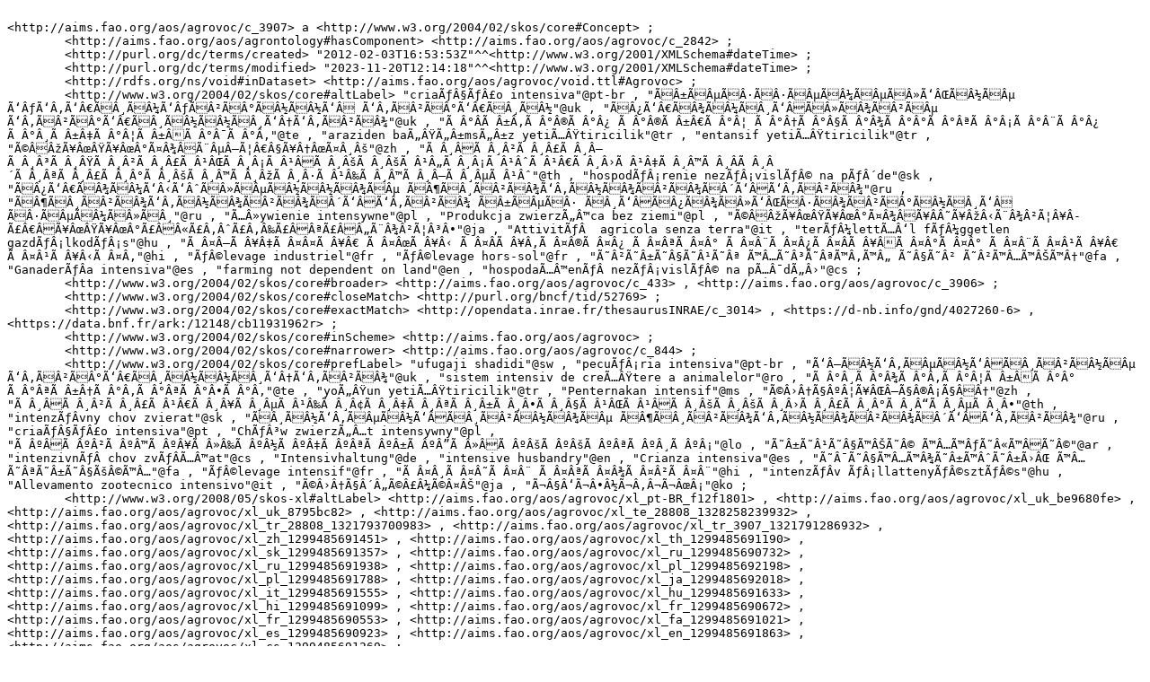

--- FILE ---
content_type: text/turtle
request_url: https://aims.fao.org/aos/agrovoc/c_3907.ttl
body_size: 6974
content:

<http://aims.fao.org/aos/agrovoc/c_3907> a <http://www.w3.org/2004/02/skos/core#Concept> ;
	<http://aims.fao.org/aos/agrontology#hasComponent> <http://aims.fao.org/aos/agrovoc/c_2842> ;
	<http://purl.org/dc/terms/created> "2012-02-03T16:53:53Z"^^<http://www.w3.org/2001/XMLSchema#dateTime> ;
	<http://purl.org/dc/terms/modified> "2023-11-20T12:14:18"^^<http://www.w3.org/2001/XMLSchema#dateTime> ;
	<http://rdfs.org/ns/void#inDataset> <http://aims.fao.org/aos/agrovoc/void.ttl#Agrovoc> ;
	<http://www.w3.org/2004/02/skos/core#altLabel> "criaÃƒÂ§ÃƒÂ£o intensiva"@pt-br , "ÃÂ±ÃÂµÃÂ·ÃÂ·ÃÂµÃÂ¼ÃÂµÃÂ»Ã‘ÂŒÃÂ½ÃÂµ Ã‘ÂƒÃ‘Â‚Ã‘Â€ÃÂ¸ÃÂ¼Ã‘ÂƒÃÂ²ÃÂ°ÃÂ½ÃÂ½Ã‘Â Ã‘Â‚ÃÂ²ÃÂ°Ã‘Â€ÃÂ¸ÃÂ½"@uk , "ÃÂ¿Ã‘Â€ÃÂ¾ÃÂ¼ÃÂ¸Ã‘ÂÃÂ»ÃÂ¾ÃÂ²ÃÂµ Ã‘Â‚ÃÂ²ÃÂ°Ã‘Â€ÃÂ¸ÃÂ½ÃÂ½ÃÂ¸Ã‘Â†Ã‘Â‚ÃÂ²ÃÂ¾"@uk , "Ã Â°Â­Ã Â±Â‚Ã Â°Â®Ã Â°Â¿ Ã Â°Â®Ã Â±Â€Ã Â°Â¦ Ã Â°Â†Ã Â°Â§Ã Â°Â¾Ã Â°Â°Ã Â°ÂªÃ Â°Â¡Ã Â°Â¨Ã Â°Â¿ Ã Â°Â¸Ã Â±Â‡Ã Â°Â¦Ã Â±ÂÃ Â°Â¯Ã Â°Â‚"@te , "araziden baÃ„ÂŸÃ„Â±msÃ„Â±z yetiÃ…ÂŸtiricilik"@tr , "entansif yetiÃ…ÂŸtiricilik"@tr , "Ã©ÂÂžÃ¥ÂœÂŸÃ¥ÂœÂ°Ã¤Â¾ÂÃ¨ÂµÂ–Ã¦Â€Â§Ã¥Â†ÂœÃ¤Â¸Âš"@zh , "Ã Â¸ÂÃ Â¸Â²Ã Â¸Â£Ã Â¸Â—Ã Â¸Â³Ã Â¸ÂŸÃ Â¸Â²Ã Â¸Â£Ã Â¹ÂŒÃ Â¸Â¡Ã Â¹ÂÃ Â¸ÂšÃ Â¸ÂšÃ Â¹Â„Ã Â¸Â¡Ã Â¹ÂˆÃ Â¹Â€Ã Â¸Â›Ã Â¹Â‡Ã Â¸Â™Ã Â¸Â­Ã Â¸Â´Ã Â¸ÂªÃ Â¸Â£Ã Â¸Â°Ã Â¸ÂšÃ Â¸Â™Ã Â¸ÂžÃ Â¸Â·Ã Â¹Â‰Ã Â¸Â™Ã Â¸Â—Ã Â¸ÂµÃ Â¹Âˆ"@th , "hospodÃƒÂ¡renie nezÃƒÂ¡vislÃƒÂ© na pÃƒÂ´de"@sk , "ÃÂ¿Ã‘Â€ÃÂ¾ÃÂ¼Ã‘Â‹Ã‘ÂˆÃÂ»ÃÂµÃÂ½ÃÂ½ÃÂ¾ÃÂµ ÃÂ¶ÃÂ¸ÃÂ²ÃÂ¾Ã‘Â‚ÃÂ½ÃÂ¾ÃÂ²ÃÂ¾ÃÂ´Ã‘ÂÃ‘Â‚ÃÂ²ÃÂ¾"@ru , "ÃÂ¶ÃÂ¸ÃÂ²ÃÂ¾Ã‘Â‚ÃÂ½ÃÂ¾ÃÂ²ÃÂ¾ÃÂ´Ã‘ÂÃ‘Â‚ÃÂ²ÃÂ¾ ÃÂ±ÃÂµÃÂ· ÃÂ¸Ã‘ÂÃÂ¿ÃÂ¾ÃÂ»Ã‘ÂŒÃÂ·ÃÂ¾ÃÂ²ÃÂ°ÃÂ½ÃÂ¸Ã‘Â ÃÂ·ÃÂµÃÂ¼ÃÂ»ÃÂ¸"@ru , "Ã…Â»ywienie intensywne"@pl , "Produkcja zwierzÃ„Â™ca bez ziemi"@pl , "Ã©ÂÂžÃ¥ÂœÂŸÃ¥ÂœÂ°Ã¤Â¾ÂÃ¥Â­Â˜Ã¥ÂžÂ‹Ã¨Â¾Â²Ã¦Â¥Â­Ã£Â€ÂÃ¥ÂœÂŸÃ¥ÂœÂ°Ã£ÂÂ«Ã£Â‚ÂˆÃ£Â‚Â‰Ã£ÂÂªÃ£ÂÂ„Ã¨Â¾Â²Ã¦Â³Â•"@ja , "AttivitÃƒÂ  agricola senza terra"@it , "terÃƒÂ¼lettÃ…Â‘l fÃƒÂ¼ggetlen gazdÃƒÂ¡lkodÃƒÂ¡s"@hu , "Ã Â¤Â–Ã Â¥Â‡Ã Â¤Â¤Ã Â¥Â€ Ã Â¤ÂœÃ Â¥Â‹ Ã Â¤Â­Ã Â¥Â‚Ã Â¤Â®Ã Â¤Â¿ Ã Â¤ÂªÃ Â¤Â° Ã Â¤Â¨Ã Â¤Â¿Ã Â¤Â­Ã Â¥ÂÃ Â¤Â°Ã Â¤Â° Ã Â¤Â¨Ã Â¤Â¹Ã Â¥Â€ Ã Â¤Â¹Ã Â¥Â‹Ã Â¤Â‚"@hi , "ÃƒÂ©levage industriel"@fr , "ÃƒÂ©levage hors-sol"@fr , "Ã˜Â²Ã˜Â±Ã˜Â§Ã˜Â¹Ã˜Âª Ã™Â…Ã˜Â³Ã˜ÂªÃ™Â‚Ã™Â„ Ã˜Â§Ã˜Â² Ã˜Â²Ã™Â…Ã™ÂŠÃ™Â†"@fa , "GanaderÃƒÂ­a intensiva"@es , "farming not dependent on land"@en , "hospodaÃ…Â™enÃƒÂ­ nezÃƒÂ¡vislÃƒÂ© na pÃ…Â¯dÃ„Â›"@cs ;
	<http://www.w3.org/2004/02/skos/core#broader> <http://aims.fao.org/aos/agrovoc/c_433> , <http://aims.fao.org/aos/agrovoc/c_3906> ;
	<http://www.w3.org/2004/02/skos/core#closeMatch> <http://purl.org/bncf/tid/52769> ;
	<http://www.w3.org/2004/02/skos/core#exactMatch> <http://opendata.inrae.fr/thesaurusINRAE/c_3014> , <https://d-nb.info/gnd/4027260-6> , <https://data.bnf.fr/ark:/12148/cb11931962r> ;
	<http://www.w3.org/2004/02/skos/core#inScheme> <http://aims.fao.org/aos/agrovoc> ;
	<http://www.w3.org/2004/02/skos/core#narrower> <http://aims.fao.org/aos/agrovoc/c_844> ;
	<http://www.w3.org/2004/02/skos/core#prefLabel> "ufugaji shadidi"@sw , "pecuÃƒÂ¡ria intensiva"@pt-br , "Ã‘Â–ÃÂ½Ã‘Â‚ÃÂµÃÂ½Ã‘ÂÃÂ¸ÃÂ²ÃÂ½ÃÂµ Ã‘Â‚ÃÂ²ÃÂ°Ã‘Â€ÃÂ¸ÃÂ½ÃÂ½ÃÂ¸Ã‘Â†Ã‘Â‚ÃÂ²ÃÂ¾"@uk , "sistem intensiv de creÃ…ÂŸtere a animalelor"@ro , "Ã Â°Â¸Ã Â°Â¾Ã Â°Â‚Ã Â°Â¦Ã Â±ÂÃ Â°Â° Ã Â°ÂªÃ Â±Â†Ã Â°Â‚Ã Â°ÂªÃ Â°Â•Ã Â°Â‚"@te , "yoÃ„ÂŸun yetiÃ…ÂŸtiricilik"@tr , "Penternakan intensif"@ms , "Ã©Â›Â†Ã§ÂºÂ¦Ã¥ÂŒÂ–Ã§Â®Â¡Ã§ÂÂ†"@zh , "Ã Â¸ÂÃ Â¸Â²Ã Â¸Â£Ã Â¹Â€Ã Â¸Â¥Ã Â¸ÂµÃ Â¹Â‰Ã Â¸Â¢Ã Â¸Â‡Ã Â¸ÂªÃ Â¸Â±Ã Â¸Â•Ã Â¸Â§Ã Â¹ÂŒÃ Â¹ÂÃ Â¸ÂšÃ Â¸ÂšÃ Â¸Â›Ã Â¸Â£Ã Â¸Â°Ã Â¸Â“Ã Â¸ÂµÃ Â¸Â•"@th , "intenzÃƒÂ­vny chov zvierat"@sk , "ÃÂ¸ÃÂ½Ã‘Â‚ÃÂµÃÂ½Ã‘ÂÃÂ¸ÃÂ²ÃÂ½ÃÂ¾ÃÂµ ÃÂ¶ÃÂ¸ÃÂ²ÃÂ¾Ã‘Â‚ÃÂ½ÃÂ¾ÃÂ²ÃÂ¾ÃÂ´Ã‘ÂÃ‘Â‚ÃÂ²ÃÂ¾"@ru , "criaÃƒÂ§ÃƒÂ£o intensiva"@pt , "ChÃƒÂ³w zwierzÃ„Â…t intensywny"@pl , "Ã ÂºÂÃ ÂºÂ²Ã ÂºÂ™Ã ÂºÂ¥Ã Â»Â‰Ã ÂºÂ½Ã ÂºÂ‡Ã ÂºÂªÃ ÂºÂ±Ã ÂºÂ”Ã Â»ÂÃ ÂºÂšÃ ÂºÂšÃ ÂºÂªÃ ÂºÂ¸Ã ÂºÂ¡"@lo , "Ã˜Â±Ã˜Â¹Ã˜Â§Ã™ÂŠÃ˜Â© Ã™Â…Ã™ÂƒÃ˜Â«Ã™ÂÃ˜Â©"@ar , "intenzivnÃƒÂ­ chov zvÃƒÂ­Ã…Â™at"@cs , "Intensivhaltung"@de , "intensive husbandry"@en , "Crianza intensiva"@es , "Ã˜Â¯Ã˜Â§Ã™Â…Ã™Â¾Ã˜Â±Ã™ÂˆÃ˜Â±Ã›ÂŒ Ã™Â…Ã˜ÂªÃ˜Â±Ã˜Â§ÃšÂ©Ã™Â…"@fa , "ÃƒÂ©levage intensif"@fr , "Ã Â¤Â¸Ã Â¤Â˜Ã Â¤Â¨ Ã Â¤ÂªÃ Â¤Â¾Ã Â¤Â²Ã Â¤Â¨"@hi , "intenzÃƒÂ­v ÃƒÂ¡llattenyÃƒÂ©sztÃƒÂ©s"@hu , "Allevamento zootecnico intensivo"@it , "Ã©Â›Â†Ã§Â´Â„Ã©Â£Â¼Ã©Â¤ÂŠ"@ja , "Ã¬Â§Â‘Ã¬Â•Â½Ã¬Â‚Â¬Ã¬ÂœÂ¡"@ko ;
	<http://www.w3.org/2008/05/skos-xl#altLabel> <http://aims.fao.org/aos/agrovoc/xl_pt-BR_f12f1801> , <http://aims.fao.org/aos/agrovoc/xl_uk_be9680fe> , <http://aims.fao.org/aos/agrovoc/xl_uk_8795bc82> , <http://aims.fao.org/aos/agrovoc/xl_te_28808_1328258239932> , <http://aims.fao.org/aos/agrovoc/xl_tr_28808_1321793700983> , <http://aims.fao.org/aos/agrovoc/xl_tr_3907_1321791286932> , <http://aims.fao.org/aos/agrovoc/xl_zh_1299485691451> , <http://aims.fao.org/aos/agrovoc/xl_th_1299485691190> , <http://aims.fao.org/aos/agrovoc/xl_sk_1299485691357> , <http://aims.fao.org/aos/agrovoc/xl_ru_1299485690732> , <http://aims.fao.org/aos/agrovoc/xl_ru_1299485691938> , <http://aims.fao.org/aos/agrovoc/xl_pl_1299485692198> , <http://aims.fao.org/aos/agrovoc/xl_pl_1299485691788> , <http://aims.fao.org/aos/agrovoc/xl_ja_1299485692018> , <http://aims.fao.org/aos/agrovoc/xl_it_1299485691555> , <http://aims.fao.org/aos/agrovoc/xl_hu_1299485691633> , <http://aims.fao.org/aos/agrovoc/xl_hi_1299485691099> , <http://aims.fao.org/aos/agrovoc/xl_fr_1299485690672> , <http://aims.fao.org/aos/agrovoc/xl_fr_1299485690553> , <http://aims.fao.org/aos/agrovoc/xl_fa_1299485691021> , <http://aims.fao.org/aos/agrovoc/xl_es_1299485690923> , <http://aims.fao.org/aos/agrovoc/xl_en_1299485691863> , <http://aims.fao.org/aos/agrovoc/xl_cs_1299485691269> ;
	<http://www.w3.org/2008/05/skos-xl#prefLabel> <http://aims.fao.org/aos/agrovoc/xl_sw_8a86ee8c> , <http://aims.fao.org/aos/agrovoc/xl_pt-BR_6539c414> , <http://aims.fao.org/aos/agrovoc/xl_uk_ea9a3192> , <http://aims.fao.org/aos/agrovoc/xl_ro_11ae0cc8> , <http://aims.fao.org/aos/agrovoc/xl_te_3907_1328259233912> , <http://aims.fao.org/aos/agrovoc/xl_tr_3907_1321791286792> , <http://aims.fao.org/aos/agrovoc/xl_ms_1310438292246> , <http://aims.fao.org/aos/agrovoc/xl_zh_1299485690436> , <http://aims.fao.org/aos/agrovoc/xl_th_1299485690383> , <http://aims.fao.org/aos/agrovoc/xl_sk_1299485690338> , <http://aims.fao.org/aos/agrovoc/xl_ru_1299485690296> , <http://aims.fao.org/aos/agrovoc/xl_pt_1299485690255> , <http://aims.fao.org/aos/agrovoc/xl_pl_1299485690222> , <http://aims.fao.org/aos/agrovoc/xl_lo_1299485690182> , <http://aims.fao.org/aos/agrovoc/xl_ko_1299485690133> , <http://aims.fao.org/aos/agrovoc/xl_ja_1299485690083> , <http://aims.fao.org/aos/agrovoc/xl_it_1299485690014> , <http://aims.fao.org/aos/agrovoc/xl_hu_1299485689974> , <http://aims.fao.org/aos/agrovoc/xl_hi_1299485689934> , <http://aims.fao.org/aos/agrovoc/xl_fr_1299485689893> , <http://aims.fao.org/aos/agrovoc/xl_fa_1299485689848> , <http://aims.fao.org/aos/agrovoc/xl_es_1299485689813> , <http://aims.fao.org/aos/agrovoc/xl_en_1299485689773> , <http://aims.fao.org/aos/agrovoc/xl_de_1299485689746> , <http://aims.fao.org/aos/agrovoc/xl_cs_1299485689710> , <http://aims.fao.org/aos/agrovoc/xl_ar_1299485689681> .
